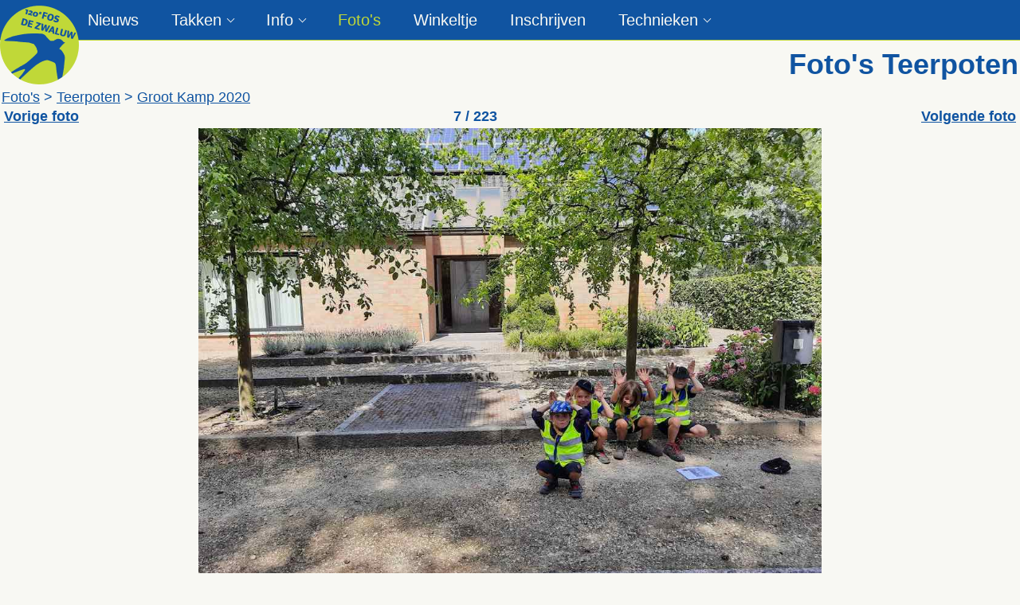

--- FILE ---
content_type: text/html; charset=UTF-8
request_url: https://dezwaluw.org/fotos/3%20Teerpoten/index.php?p=true&album=%5B2020-08-02%5D%20Groot%20Kamp%202020&index=6
body_size: 4139
content:
<!DOCTYPE html>
<html>
    <head>
				<!-- Global site tag (gtag.js) - Google Analytics -->
				<script async src="https://www.googletagmanager.com/gtag/js?id=UA-5741792-1"></script>
				<script>
					window.dataLayer = window.dataLayer || [];
					function gtag(){dataLayer.push(arguments);}
					gtag('js', new Date());

					gtag('config', 'UA-5741792-1');
				</script>
				
        <title>Foto's Teerpoten - Scouts Gent De Zwaluw - 120e FOS</title>
				
        <link href="/css/fontawesome.min.css" rel="stylesheet" type="text/css" />
        <link href="/css/main.css?v=3.05" rel="stylesheet" type="text/css">
        <link href="/css/lightbox.css" rel="stylesheet" type="text/css" />
        <link href="/css/jquery-ui.min.css?v=2.1" rel="stylesheet" type="text/css" />
        <link rel="shortcut icon" href="/img/favicon.png" type="image/x-icon" />
        <link href="/css/flickity.css" rel="stylesheet" type="text/css" />

        <script type="text/javascript" src="/js/jquery-3.7.1.min.js"></script>
        <script type="text/javascript" src="/js/main.js?v=2.1"></script>
        <script type="text/javascript" src="/js/lightbox.js"></script>
        <script type="text/javascript" src="/js/keymaster.min.js"></script>
        <script type="text/javascript" src="/js/pictureHover.js"></script>
        <script type="text/javascript" src="/js/pictureNav.js"></script>
        <script type="text/javascript" src="/js/jquery.wipetouch.js"></script>
        <script type="text/javascript" src="/js/jquery-ui.min.js?v=2.1"></script>
		<script type="text/javascript" src="/js/flickity.pkgd.min.js"></script>

        <meta name="viewport" content="width=device-width, initial-scale=1.0, maximum-scale=1.0, user-scalable=0">
        <meta name="keywords" content="de zwaluw, scouts, scoutsgroep, fos, 120e, F.O.S., badgen, sjorren,
        bevers, teerpoten, welpen, wolven, jongverkenners, jonggidsen, verkenners, gidsen, seniors, gent, wondelgem,
        foto, fotos, foto's, kaartlezen, kaartleesmateriaal, tocht" />
    </head>
    <body>
        <div class="menubalk"></div>
        <div class="container">
            <div class="header">
                <div class="menu">
                    <div class="sidemenuToggle">
                        <img class="menubutton" src="/img/icon_mobilemenu.png" />
                    </div>
                    <img class="menulogoMobile" src="/img/logo_small.png" />
                    <a href="/index.php"><img class="menulogo" src="/img/logo_small.png" /></a>
                    <div class="sidemenuTitle">
                        Foto's Teerpoten                    </div>
                    <ul class="menuitems">
    <li><a href="/nieuws.php" class="">Nieuws</a></li>
    <li class="submenuparent">
        <a href="/takken.php" class="submenuparentLink">Takken</a>
        <ul class="submenu"><li><a href="/teerpoten.php" class="">Teerpoten</a></li><li><a href="/welpen.php" class="">Welpen</a></li><li><a href="/wolven.php" class="">Wolven</a></li><li><a href="/jvg.php" class="">JVG's</a></li><li><a href="/vg.php" class="">VG's</a></li><li><a href="/seniors.php" class="">Seniors</a></li><li><a href="/eenheidsleiding.php" class="">Eenheidsleiding</a></li><li><a href="/stam.php" class="">Stam</a></li>
        </ul>
    </li>
    <li class="submenuparent">
        <a href="/overdezwaluw.php" class="submenuparentLink">Info</a>
        <ul class="submenu">
            <li><a href="/documenten.php" class="">Documenten</a></li>
            <li><a href="/contact.php" class="">Contact</a></li>
            <li><a href="/overdezwaluw.php">Over De Zwaluw</a></li>
            <li><a href="/links.php" class="">Links</a></li>
            <li><a href="/fun.php" class="">Fun & Games</a></li>
        </ul>
    </li>
    <li><a href="/fotos/index.php" class=" active">Foto's</a></li>
    <li><a href="/winkeltje.php" class="">Winkeltje</a></li>
    <li><a href="/inschrijvingen.php" class="">Inschrijven</a></li>
    <li class="submenuparent">
        <a href="/technieken.php" class="submenuparentLink">Technieken</a>
        <ul class="submenu">
            <li><a href="/technieken.php?i=cubbingtechnieken">Cubbing</a></li>
            <li><a href="/jvg/index.php">Scouting</a></li>
        </ul>
    </li>
    <li></li>
</ul>                </div>
                <div class="sidemenu">
                    <ul class="menuitems"><li><a href="/index.php">Home</a></li>
    <li><a href="/nieuws.php" class="">Nieuws</a></li>
    <li class="submenuparent">
        <a href="/takken.php" class="submenuparentLink">Takken</a>
        <ul class="submenu"><li><a href="/teerpoten.php" class="">Teerpoten</a></li><li><a href="/welpen.php" class="">Welpen</a></li><li><a href="/wolven.php" class="">Wolven</a></li><li><a href="/jvg.php" class="">JVG's</a></li><li><a href="/vg.php" class="">VG's</a></li><li><a href="/seniors.php" class="">Seniors</a></li><li><a href="/eenheidsleiding.php" class="">Eenheidsleiding</a></li><li><a href="/stam.php" class="">Stam</a></li>
        </ul>
    </li>
    <li class="submenuparent">
        <a href="/overdezwaluw.php" class="submenuparentLink">Info</a>
        <ul class="submenu">
            <li><a href="/documenten.php" class="">Documenten</a></li>
            <li><a href="/contact.php" class="">Contact</a></li>
            <li><a href="/overdezwaluw.php">Over De Zwaluw</a></li>
            <li><a href="/links.php" class="">Links</a></li>
            <li><a href="/fun.php" class="">Fun & Games</a></li>
        </ul>
    </li>
    <li><a href="/fotos/index.php" class=" active">Foto's</a></li>
    <li><a href="/winkeltje.php" class="">Winkeltje</a></li>
    <li><a href="/inschrijvingen.php" class="">Inschrijven</a></li>
    <li class="submenuparent">
        <a href="/technieken.php" class="submenuparentLink">Technieken</a>
        <ul class="submenu">
            <li><a href="/technieken.php?i=cubbingtechnieken">Cubbing</a></li>
            <li><a href="/jvg/index.php">Scouting</a></li>
        </ul>
    </li>
    <li></li>
</ul>                </div>
                <div class="logo">
                    <a href="/index.php"><img src="/img/logo_small.png" /></a>
                </div>
            </div>
            <div class="content"><h1>Foto's Teerpoten</h1><span><span><a href="../">Foto's</a> > <a href="/fotos/3 Teerpoten/index.php">Teerpoten</a> > <a href="/fotos/3 Teerpoten/index.php?a=true&album=[2020-08-02] Groot Kamp 2020&index=0"> Groot Kamp 2020</a></span>
<script type="text/javascript">
var clicked = false;
var mobile = false;
var index = 6;
var size = 223;
var tak = "Teerpoten";
var video = "";
var album = "[2020-08-02] Groot Kamp 2020";
var takNr = "3";
var fotosAlbum = [];
fotosAlbum[0] = "[2020-08-02] Groot Kamp 2020/10652878-b49b-430f-9b31-56783702c79d.jpeg";
fotosAlbum[1] = "[2020-08-02] Groot Kamp 2020/20200804_114332_Original.jpeg";
fotosAlbum[2] = "[2020-08-02] Groot Kamp 2020/20200804_114354_Original.jpeg";
fotosAlbum[3] = "[2020-08-02] Groot Kamp 2020/20200804_114405_Original.jpeg";
fotosAlbum[4] = "[2020-08-02] Groot Kamp 2020/20200806_134953_Original.jpeg";
fotosAlbum[5] = "[2020-08-02] Groot Kamp 2020/20200806_135817_Original.jpeg";
fotosAlbum[6] = "[2020-08-02] Groot Kamp 2020/20200806_140026_Original.jpeg";
fotosAlbum[7] = "[2020-08-02] Groot Kamp 2020/20200806_140208_Original.jpeg";
fotosAlbum[8] = "[2020-08-02] Groot Kamp 2020/20200808_204832_Original.jpeg";
fotosAlbum[9] = "[2020-08-02] Groot Kamp 2020/20200808_205013_Original.jpeg";
fotosAlbum[10] = "[2020-08-02] Groot Kamp 2020/DSC_0198.JPG.jpeg";
fotosAlbum[11] = "[2020-08-02] Groot Kamp 2020/DSC_0200.JPG.jpeg";
fotosAlbum[12] = "[2020-08-02] Groot Kamp 2020/DSC_0202.JPG.jpeg";
fotosAlbum[13] = "[2020-08-02] Groot Kamp 2020/DSC_0205.JPG.jpeg";
fotosAlbum[14] = "[2020-08-02] Groot Kamp 2020/DSC_0206.JPG.jpeg";
fotosAlbum[15] = "[2020-08-02] Groot Kamp 2020/DSC_0210.JPG.jpeg";
fotosAlbum[16] = "[2020-08-02] Groot Kamp 2020/DSC_0211.JPG.jpeg";
fotosAlbum[17] = "[2020-08-02] Groot Kamp 2020/DSC_0212.JPG.jpeg";
fotosAlbum[18] = "[2020-08-02] Groot Kamp 2020/DSC_0215.JPG.jpeg";
fotosAlbum[19] = "[2020-08-02] Groot Kamp 2020/DSC_0217.JPG.jpeg";
fotosAlbum[20] = "[2020-08-02] Groot Kamp 2020/DSC_0219.JPG.jpeg";
fotosAlbum[21] = "[2020-08-02] Groot Kamp 2020/DSC_0225.JPG.jpeg";
fotosAlbum[22] = "[2020-08-02] Groot Kamp 2020/DSC_0227.JPG.jpeg";
fotosAlbum[23] = "[2020-08-02] Groot Kamp 2020/DSC_0230.JPG.jpeg";
fotosAlbum[24] = "[2020-08-02] Groot Kamp 2020/DSC_0241.JPG.jpeg";
fotosAlbum[25] = "[2020-08-02] Groot Kamp 2020/DSC_0242.JPG.jpeg";
fotosAlbum[26] = "[2020-08-02] Groot Kamp 2020/IMG_20200803_122221.jpg.jpeg";
fotosAlbum[27] = "[2020-08-02] Groot Kamp 2020/IMG_20200803_122249.jpg.jpeg";
fotosAlbum[28] = "[2020-08-02] Groot Kamp 2020/IMG_20200804_130725000_HDR.jpg.jpeg";
fotosAlbum[29] = "[2020-08-02] Groot Kamp 2020/IMG_20200804_160008.jpg.jpeg";
fotosAlbum[30] = "[2020-08-02] Groot Kamp 2020/IMG_20200804_160017.jpg.jpeg";
fotosAlbum[31] = "[2020-08-02] Groot Kamp 2020/IMG_20200804_160438.jpg.jpeg";
fotosAlbum[32] = "[2020-08-02] Groot Kamp 2020/IMG_20200804_160525.jpg.jpeg";
fotosAlbum[33] = "[2020-08-02] Groot Kamp 2020/IMG_20200804_160540.jpg.jpeg";
fotosAlbum[34] = "[2020-08-02] Groot Kamp 2020/IMG_20200804_160603.jpg.jpeg";
fotosAlbum[35] = "[2020-08-02] Groot Kamp 2020/IMG_20200804_160621.jpg.jpeg";
fotosAlbum[36] = "[2020-08-02] Groot Kamp 2020/IMG_20200804_160655.jpg.jpeg";
fotosAlbum[37] = "[2020-08-02] Groot Kamp 2020/IMG_20200804_160732.jpg.jpeg";
fotosAlbum[38] = "[2020-08-02] Groot Kamp 2020/IMG_20200804_160750.jpg.jpeg";
fotosAlbum[39] = "[2020-08-02] Groot Kamp 2020/IMG_20200804_160833.jpg.jpeg";
fotosAlbum[40] = "[2020-08-02] Groot Kamp 2020/IMG_20200804_160920.jpg.jpeg";
fotosAlbum[41] = "[2020-08-02] Groot Kamp 2020/IMG_20200804_160959.jpg.jpeg";
fotosAlbum[42] = "[2020-08-02] Groot Kamp 2020/IMG_20200804_161031.jpg.jpeg";
fotosAlbum[43] = "[2020-08-02] Groot Kamp 2020/IMG_20200804_161049.jpg.jpeg";
fotosAlbum[44] = "[2020-08-02] Groot Kamp 2020/IMG_20200804_212043148.jpg.jpeg";
fotosAlbum[45] = "[2020-08-02] Groot Kamp 2020/IMG_20200806_121412.jpg.jpeg";
fotosAlbum[46] = "[2020-08-02] Groot Kamp 2020/IMG_20200806_121424.jpg.jpeg";
fotosAlbum[47] = "[2020-08-02] Groot Kamp 2020/IMG_20200806_131958033_HDR.jpg.jpeg";
fotosAlbum[48] = "[2020-08-02] Groot Kamp 2020/IMG_20200806_132007666_HDR.jpg.jpeg";
fotosAlbum[49] = "[2020-08-02] Groot Kamp 2020/IMG_20200806_132043149_HDR.jpg.jpeg";
fotosAlbum[50] = "[2020-08-02] Groot Kamp 2020/IMG_20200806_132206702_HDR.jpg.jpeg";
fotosAlbum[51] = "[2020-08-02] Groot Kamp 2020/IMG_20200806_132316872.jpg.jpeg";
fotosAlbum[52] = "[2020-08-02] Groot Kamp 2020/IMG_20200806_132322640.jpg.jpeg";
fotosAlbum[53] = "[2020-08-02] Groot Kamp 2020/IMG_20200806_132747230.jpg.jpeg";
fotosAlbum[54] = "[2020-08-02] Groot Kamp 2020/IMG_20200806_133850148_HDR.jpg.jpeg";
fotosAlbum[55] = "[2020-08-02] Groot Kamp 2020/IMG_20200806_134915185_HDR.jpg.jpeg";
fotosAlbum[56] = "[2020-08-02] Groot Kamp 2020/IMG_20200806_150624182_HDR.jpg.jpeg";
fotosAlbum[57] = "[2020-08-02] Groot Kamp 2020/IMG_20200806_175442.jpg.jpeg";
fotosAlbum[58] = "[2020-08-02] Groot Kamp 2020/IMG_20200806_175627.jpg.jpeg";
fotosAlbum[59] = "[2020-08-02] Groot Kamp 2020/IMG_20200806_175644.jpg.jpeg";
fotosAlbum[60] = "[2020-08-02] Groot Kamp 2020/IMG_20200806_175714.jpg.jpeg";
fotosAlbum[61] = "[2020-08-02] Groot Kamp 2020/IMG_20200806_175737.jpg.jpeg";
fotosAlbum[62] = "[2020-08-02] Groot Kamp 2020/IMG_20200806_175740.jpg.jpeg";
fotosAlbum[63] = "[2020-08-02] Groot Kamp 2020/IMG_20200806_175807.jpg.jpeg";
fotosAlbum[64] = "[2020-08-02] Groot Kamp 2020/IMG_20200806_175814.jpg.jpeg";
fotosAlbum[65] = "[2020-08-02] Groot Kamp 2020/IMG_20200806_175838.jpg.jpeg";
fotosAlbum[66] = "[2020-08-02] Groot Kamp 2020/IMG_20200806_175840.jpg.jpeg";
fotosAlbum[67] = "[2020-08-02] Groot Kamp 2020/IMG_20200806_175947.jpg.jpeg";
fotosAlbum[68] = "[2020-08-02] Groot Kamp 2020/IMG_20200806_180010.jpg.jpeg";
fotosAlbum[69] = "[2020-08-02] Groot Kamp 2020/IMG_20200806_180314.jpg.jpeg";
fotosAlbum[70] = "[2020-08-02] Groot Kamp 2020/IMG_20200806_183916.jpg.jpeg";
fotosAlbum[71] = "[2020-08-02] Groot Kamp 2020/IMG_20200807_114023.jpg.jpeg";
fotosAlbum[72] = "[2020-08-02] Groot Kamp 2020/IMG_20200807_114025.jpg.jpeg";
fotosAlbum[73] = "[2020-08-02] Groot Kamp 2020/IMG_20200807_114027.jpg.jpeg";
fotosAlbum[74] = "[2020-08-02] Groot Kamp 2020/IMG_20200807_114041.jpg.jpeg";
fotosAlbum[75] = "[2020-08-02] Groot Kamp 2020/IMG_20200807_230106.jpg.jpeg";
fotosAlbum[76] = "[2020-08-02] Groot Kamp 2020/IMG_20200807_230139.jpg.jpeg";
fotosAlbum[77] = "[2020-08-02] Groot Kamp 2020/IMG_20200808_204145.jpg.jpeg";
fotosAlbum[78] = "[2020-08-02] Groot Kamp 2020/IMG_20200808_204844133.jpg.jpeg";
fotosAlbum[79] = "[2020-08-02] Groot Kamp 2020/IMG_20200808_204902892.jpg.jpeg";
fotosAlbum[80] = "[2020-08-02] Groot Kamp 2020/IMG_20200808_214406.jpg.jpeg";
fotosAlbum[81] = "[2020-08-02] Groot Kamp 2020/IMG_4445.jpeg";
fotosAlbum[82] = "[2020-08-02] Groot Kamp 2020/IMG_4449.jpeg";
fotosAlbum[83] = "[2020-08-02] Groot Kamp 2020/IMG_4451.jpeg";
fotosAlbum[84] = "[2020-08-02] Groot Kamp 2020/IMG_4453.jpeg";
fotosAlbum[85] = "[2020-08-02] Groot Kamp 2020/IMG_4454.jpeg";
fotosAlbum[86] = "[2020-08-02] Groot Kamp 2020/IMG_4456.jpeg";
fotosAlbum[87] = "[2020-08-02] Groot Kamp 2020/IMG_4467.jpeg";
fotosAlbum[88] = "[2020-08-02] Groot Kamp 2020/IMG_4468.jpeg";
fotosAlbum[89] = "[2020-08-02] Groot Kamp 2020/IMG_4472.jpeg";
fotosAlbum[90] = "[2020-08-02] Groot Kamp 2020/IMG_4474.jpeg";
fotosAlbum[91] = "[2020-08-02] Groot Kamp 2020/IMG_4477.jpeg";
fotosAlbum[92] = "[2020-08-02] Groot Kamp 2020/IMG_4478.jpeg";
fotosAlbum[93] = "[2020-08-02] Groot Kamp 2020/IMG_4482.jpeg";
fotosAlbum[94] = "[2020-08-02] Groot Kamp 2020/IMG_4485.jpeg";
fotosAlbum[95] = "[2020-08-02] Groot Kamp 2020/IMG_4487.jpeg";
fotosAlbum[96] = "[2020-08-02] Groot Kamp 2020/IMG_4491.jpeg";
fotosAlbum[97] = "[2020-08-02] Groot Kamp 2020/IMG_4495.jpeg";
fotosAlbum[98] = "[2020-08-02] Groot Kamp 2020/IMG_4506.jpeg";
fotosAlbum[99] = "[2020-08-02] Groot Kamp 2020/IMG_4511.jpeg";
fotosAlbum[100] = "[2020-08-02] Groot Kamp 2020/IMG_4726.jpeg";
fotosAlbum[101] = "[2020-08-02] Groot Kamp 2020/IMG_4814.jpeg";
fotosAlbum[102] = "[2020-08-02] Groot Kamp 2020/IMG_4818.jpeg";
fotosAlbum[103] = "[2020-08-02] Groot Kamp 2020/IMG_4829.jpeg";
fotosAlbum[104] = "[2020-08-02] Groot Kamp 2020/IMG_4831.jpeg";
fotosAlbum[105] = "[2020-08-02] Groot Kamp 2020/IMG_4835.jpeg";
fotosAlbum[106] = "[2020-08-02] Groot Kamp 2020/IMG_4836 (1).jpeg";
fotosAlbum[107] = "[2020-08-02] Groot Kamp 2020/IMG_4836.jpeg";
fotosAlbum[108] = "[2020-08-02] Groot Kamp 2020/IMG_4842.jpeg";
fotosAlbum[109] = "[2020-08-02] Groot Kamp 2020/IMG_4856.jpeg";
fotosAlbum[110] = "[2020-08-02] Groot Kamp 2020/IMG_4857.jpeg";
fotosAlbum[111] = "[2020-08-02] Groot Kamp 2020/IMG_4859.jpeg";
fotosAlbum[112] = "[2020-08-02] Groot Kamp 2020/IMG_4860.jpeg";
fotosAlbum[113] = "[2020-08-02] Groot Kamp 2020/IMG_4872.jpeg";
fotosAlbum[114] = "[2020-08-02] Groot Kamp 2020/IMG_4874.jpeg";
fotosAlbum[115] = "[2020-08-02] Groot Kamp 2020/IMG_4876.jpeg";
fotosAlbum[116] = "[2020-08-02] Groot Kamp 2020/IMG_4877.jpeg";
fotosAlbum[117] = "[2020-08-02] Groot Kamp 2020/IMG_4878.jpeg";
fotosAlbum[118] = "[2020-08-02] Groot Kamp 2020/IMG_4881.jpeg";
fotosAlbum[119] = "[2020-08-02] Groot Kamp 2020/IMG_4883.jpeg";
fotosAlbum[120] = "[2020-08-02] Groot Kamp 2020/IMG_4884.jpeg";
fotosAlbum[121] = "[2020-08-02] Groot Kamp 2020/IMG_4885.jpeg";
fotosAlbum[122] = "[2020-08-02] Groot Kamp 2020/IMG_4887.jpeg";
fotosAlbum[123] = "[2020-08-02] Groot Kamp 2020/IMG_4888.jpeg";
fotosAlbum[124] = "[2020-08-02] Groot Kamp 2020/IMG_4889.jpeg";
fotosAlbum[125] = "[2020-08-02] Groot Kamp 2020/IMG_4891.jpeg";
fotosAlbum[126] = "[2020-08-02] Groot Kamp 2020/IMG_4894.jpeg";
fotosAlbum[127] = "[2020-08-02] Groot Kamp 2020/IMG_4895.jpeg";
fotosAlbum[128] = "[2020-08-02] Groot Kamp 2020/IMG_4898.jpeg";
fotosAlbum[129] = "[2020-08-02] Groot Kamp 2020/IMG_4905.jpeg";
fotosAlbum[130] = "[2020-08-02] Groot Kamp 2020/IMG_4908.jpeg";
fotosAlbum[131] = "[2020-08-02] Groot Kamp 2020/IMG_4917.jpeg";
fotosAlbum[132] = "[2020-08-02] Groot Kamp 2020/IMG_4918.jpeg";
fotosAlbum[133] = "[2020-08-02] Groot Kamp 2020/IMG_4920.jpeg";
fotosAlbum[134] = "[2020-08-02] Groot Kamp 2020/IMG_4921.jpeg";
fotosAlbum[135] = "[2020-08-02] Groot Kamp 2020/IMG_4922.jpeg";
fotosAlbum[136] = "[2020-08-02] Groot Kamp 2020/IMG_4923.jpeg";
fotosAlbum[137] = "[2020-08-02] Groot Kamp 2020/IMG_4932.jpeg";
fotosAlbum[138] = "[2020-08-02] Groot Kamp 2020/IMG_4933.jpeg";
fotosAlbum[139] = "[2020-08-02] Groot Kamp 2020/IMG_4935.jpeg";
fotosAlbum[140] = "[2020-08-02] Groot Kamp 2020/IMG_4937.jpeg";
fotosAlbum[141] = "[2020-08-02] Groot Kamp 2020/IMG_4942.jpeg";
fotosAlbum[142] = "[2020-08-02] Groot Kamp 2020/IMG_4943.jpeg";
fotosAlbum[143] = "[2020-08-02] Groot Kamp 2020/IMG_4944.jpeg";
fotosAlbum[144] = "[2020-08-02] Groot Kamp 2020/IMG_4951.jpeg";
fotosAlbum[145] = "[2020-08-02] Groot Kamp 2020/IMG_4953.jpeg";
fotosAlbum[146] = "[2020-08-02] Groot Kamp 2020/IMG_4956.jpeg";
fotosAlbum[147] = "[2020-08-02] Groot Kamp 2020/IMG_4957.jpeg";
fotosAlbum[148] = "[2020-08-02] Groot Kamp 2020/IMG_4967.jpeg";
fotosAlbum[149] = "[2020-08-02] Groot Kamp 2020/IMG_4969.jpeg";
fotosAlbum[150] = "[2020-08-02] Groot Kamp 2020/IMG_4971.jpeg";
fotosAlbum[151] = "[2020-08-02] Groot Kamp 2020/IMG_4972.jpeg";
fotosAlbum[152] = "[2020-08-02] Groot Kamp 2020/IMG_4974.jpeg";
fotosAlbum[153] = "[2020-08-02] Groot Kamp 2020/IMG_4978.jpeg";
fotosAlbum[154] = "[2020-08-02] Groot Kamp 2020/IMG_4979.jpeg";
fotosAlbum[155] = "[2020-08-02] Groot Kamp 2020/IMG_4983.jpeg";
fotosAlbum[156] = "[2020-08-02] Groot Kamp 2020/IMG_4984.jpeg";
fotosAlbum[157] = "[2020-08-02] Groot Kamp 2020/IMG_4990.jpeg";
fotosAlbum[158] = "[2020-08-02] Groot Kamp 2020/IMG_4994.jpeg";
fotosAlbum[159] = "[2020-08-02] Groot Kamp 2020/IMG_4997.jpeg";
fotosAlbum[160] = "[2020-08-02] Groot Kamp 2020/IMG_4998.jpeg";
fotosAlbum[161] = "[2020-08-02] Groot Kamp 2020/IMG_4999.jpeg";
fotosAlbum[162] = "[2020-08-02] Groot Kamp 2020/IMG_5001.jpeg";
fotosAlbum[163] = "[2020-08-02] Groot Kamp 2020/IMG_5002.jpeg";
fotosAlbum[164] = "[2020-08-02] Groot Kamp 2020/IMG_5003.jpeg";
fotosAlbum[165] = "[2020-08-02] Groot Kamp 2020/IMG_5170.jpeg";
fotosAlbum[166] = "[2020-08-02] Groot Kamp 2020/IMG_5177.jpeg";
fotosAlbum[167] = "[2020-08-02] Groot Kamp 2020/IMG_5184.jpeg";
fotosAlbum[168] = "[2020-08-02] Groot Kamp 2020/IMG_5194.jpeg";
fotosAlbum[169] = "[2020-08-02] Groot Kamp 2020/IMG_5198.jpeg";
fotosAlbum[170] = "[2020-08-02] Groot Kamp 2020/IMG_5199.jpeg";
fotosAlbum[171] = "[2020-08-02] Groot Kamp 2020/IMG_5200.jpeg";
fotosAlbum[172] = "[2020-08-02] Groot Kamp 2020/IMG_5209.jpeg";
fotosAlbum[173] = "[2020-08-02] Groot Kamp 2020/IMG_5225.jpeg";
fotosAlbum[174] = "[2020-08-02] Groot Kamp 2020/IMG_5226.jpeg";
fotosAlbum[175] = "[2020-08-02] Groot Kamp 2020/IMG_5228.jpeg";
fotosAlbum[176] = "[2020-08-02] Groot Kamp 2020/IMG_5230.jpeg";
fotosAlbum[177] = "[2020-08-02] Groot Kamp 2020/IMG_5244.jpeg";
fotosAlbum[178] = "[2020-08-02] Groot Kamp 2020/IMG_5246.jpeg";
fotosAlbum[179] = "[2020-08-02] Groot Kamp 2020/IMG_5248.jpeg";
fotosAlbum[180] = "[2020-08-02] Groot Kamp 2020/IMG_5250.jpeg";
fotosAlbum[181] = "[2020-08-02] Groot Kamp 2020/IMG_5252.jpeg";
fotosAlbum[182] = "[2020-08-02] Groot Kamp 2020/IMG_5256.jpeg";
fotosAlbum[183] = "[2020-08-02] Groot Kamp 2020/IMG_5260.jpeg";
fotosAlbum[184] = "[2020-08-02] Groot Kamp 2020/IMG_5261.jpeg";
fotosAlbum[185] = "[2020-08-02] Groot Kamp 2020/IMG_5263.jpeg";
fotosAlbum[186] = "[2020-08-02] Groot Kamp 2020/IMG_5264.jpeg";
fotosAlbum[187] = "[2020-08-02] Groot Kamp 2020/IMG_5268.jpeg";
fotosAlbum[188] = "[2020-08-02] Groot Kamp 2020/IMG_5269.jpeg";
fotosAlbum[189] = "[2020-08-02] Groot Kamp 2020/IMG_5272.jpeg";
fotosAlbum[190] = "[2020-08-02] Groot Kamp 2020/IMG_5273.jpeg";
fotosAlbum[191] = "[2020-08-02] Groot Kamp 2020/IMG_5274.jpeg";
fotosAlbum[192] = "[2020-08-02] Groot Kamp 2020/IMG_5279.jpeg";
fotosAlbum[193] = "[2020-08-02] Groot Kamp 2020/IMG_5280.jpeg";
fotosAlbum[194] = "[2020-08-02] Groot Kamp 2020/IMG_5282.jpeg";
fotosAlbum[195] = "[2020-08-02] Groot Kamp 2020/IMG_5283.jpeg";
fotosAlbum[196] = "[2020-08-02] Groot Kamp 2020/IMG_5285.jpeg";
fotosAlbum[197] = "[2020-08-02] Groot Kamp 2020/IMG_5288.jpeg";
fotosAlbum[198] = "[2020-08-02] Groot Kamp 2020/IMG_5289.jpeg";
fotosAlbum[199] = "[2020-08-02] Groot Kamp 2020/IMG_5293.jpeg";
fotosAlbum[200] = "[2020-08-02] Groot Kamp 2020/IMG_5299.jpeg";
fotosAlbum[201] = "[2020-08-02] Groot Kamp 2020/IMG_5300.jpeg";
fotosAlbum[202] = "[2020-08-02] Groot Kamp 2020/IMG_5303.jpeg";
fotosAlbum[203] = "[2020-08-02] Groot Kamp 2020/IMG_5328.jpeg";
fotosAlbum[204] = "[2020-08-02] Groot Kamp 2020/IMG_5341.jpeg";
fotosAlbum[205] = "[2020-08-02] Groot Kamp 2020/IMG_5353.jpeg";
fotosAlbum[206] = "[2020-08-02] Groot Kamp 2020/IMG_5357.jpeg";
fotosAlbum[207] = "[2020-08-02] Groot Kamp 2020/IMG_5359.jpeg";
fotosAlbum[208] = "[2020-08-02] Groot Kamp 2020/IMG_5360.jpeg";
fotosAlbum[209] = "[2020-08-02] Groot Kamp 2020/IMG_5362.jpeg";
fotosAlbum[210] = "[2020-08-02] Groot Kamp 2020/IMG_5364.jpeg";
fotosAlbum[211] = "[2020-08-02] Groot Kamp 2020/IMG_5365.jpeg";
fotosAlbum[212] = "[2020-08-02] Groot Kamp 2020/IMG_5371.jpeg";
fotosAlbum[213] = "[2020-08-02] Groot Kamp 2020/IMG_5375.jpeg";
fotosAlbum[214] = "[2020-08-02] Groot Kamp 2020/IMG_5379.jpeg";
fotosAlbum[215] = "[2020-08-02] Groot Kamp 2020/IMG_5381.jpeg";
fotosAlbum[216] = "[2020-08-02] Groot Kamp 2020/IMG_5384.jpeg";
fotosAlbum[217] = "[2020-08-02] Groot Kamp 2020/IMG_5386.jpeg";
fotosAlbum[218] = "[2020-08-02] Groot Kamp 2020/IMG_5388.jpeg";
fotosAlbum[219] = "[2020-08-02] Groot Kamp 2020/IMG_5389.jpeg";
fotosAlbum[220] = "[2020-08-02] Groot Kamp 2020/IMG_5396.jpeg";
fotosAlbum[221] = "[2020-08-02] Groot Kamp 2020/IMG_5397.jpeg";
fotosAlbum[222] = "[2020-08-02] Groot Kamp 2020/PANO_20200807_230230.jpg.jpeg";
</script><div id="wipePicture">
<table class="responsive_img_table tablefullwidth"><tr><th style="text-align: left;">
<span id="previousPhotoSpan"><a href="javascript:previousPicture();">Vorige foto</a></span></th>
<th><span id="photoCountSpan">7</span> / 223</th>
<th style="text-align: right;"><span id="nextPhotoSpan"><a href="javascript:nextPicture();">Volgende foto</a></span></th>
</tr>
<tr>
<th colspan="3"><span id="imageSpan"></span></a></th>
</tr>
<tr>
<td align=left><span id="facebookSpan"></span></td>
<td></td><td></td>
</tr>
<tr>
<td style="text-align: center;" colspan="3"><span id="overzichtSpan"></span></td>
</tr>
</table>
</div>Met een sleepbeweging naar links of rechts kan je door het fotoalbum navigeren. Klik op de foto om het fullscreen te bekijken.<br />Snelknoppen toetsenbord: <span class="opvallend">->:</span> volgende foto | 
<span class="opvallend"><-:</span> vorige foto | 
<span class="opvallend">Enter:</span> openen of sluiten foto.<span id="commentPictureSpan"></span><h3>Plaats een berichtje</h3>
<p>Je bericht mag niet langer dan 200 letters lang zijn. Onvriendelijke berichten worden verwijderd.</p>
<form enctype="multipart/form-data" method="post" action="/fotos/3%20Teerpoten/index.php?p=true&album=%5B2020-08-02%5D%20Groot%20Kamp%202020&index=6&action=add">
<table>
<tr>
<td><span class="opvallend">Naam:</span></td>
<td><input type="text" name="user" size="15" /></td>
</tr>
<tr>
<td><span class="opvallend">Berichtje:</span></td>
<td><textarea name="content" rows="2" cols="70" style="resize:none" ></textarea></td>
</tr>
</table>
<span id="fotolocationSpan"></span>
<input type="submit" value="Save" name="button" />
</form><script type="text/javascript">
showPicture();

key('left', function(){
	if (!$("#lightbox").is(":visible"))
		previousPicture();
});

key('right', function(){
	if (!$("#lightbox").is(":visible"))
		nextPicture();
});

key('enter', function(){
	if (!clicked){
		var link = document.getElementById("imgLink");
		clicked = !clicked;
	}
	else
		var link = document.getElementsByClassName("lb-close")[0];
	
	link.click();
	
});

$("#wipePicture").wipetouch({	
	preventDefault: true,
	wipeRight: function(result) {
		previousPicture();
	},
	wipeLeft: function(result) {
		nextPicture();
	}
});

</script></div>
        </div>
    </body>
</html>



--- FILE ---
content_type: text/html; charset=UTF-8
request_url: https://dezwaluw.org/fotos/getNextFoto.php?album=[2020-08-02]%20Groot%20Kamp%202020&index=6&dir=3%20Teerpoten
body_size: 7
content:
[2020-08-02] Groot Kamp 2020/20200806_140026_Original.jpeg

--- FILE ---
content_type: text/css
request_url: https://dezwaluw.org/css/main.css?v=3.05
body_size: 2134
content:
:root{
    --maincolor: #1054A1;
    --subcolor: #C0D837;
		--subcolor-light: #ebf2bf;
    --contrastcolor: #F8F8F3;

    --menubackgroundcolor: var(--maincolor);
    --menutextcolor: var(--contrastcolor);
    --backgroundcolor: #F8F8F3;
    --titlecolor: var(--subcolor);
    --textcolor: var(--maincolor);
}

body {
    color: var(--textcolor);
    font-family: Calibri, Arial, Helvetica, sans-serif;
    font-size: 18px;
    margin: 0;
		background-color: var(--backgroundcolor);
}
table {
    font-size: 18px;
}
h1{
    color: var(--maincolor);
    text-align: right;
    margin-top: 60px;
    margin-bottom: 10px;
}
h2{
    color: var(--titlecolor);
    margin-top: 10px;
    margin-bottom: 5px;
}
h3{
    color: var(--titlecolor);
}
img {
    max-width: 100%;
}
a, a:visited{
    color: var(--maincolor);
}
a:hover{
    color: var(--subcolor);
}

.container{
    max-width: 1280px;
    margin: 0 auto;
}

.header{
    background-color: var(--backgroundcolor);
}
.logo {
    position: absolute;
    top: 7px;
    z-index: 2;
}
.menubalk {
    height: 50px;
    width: 100%;
    position: fixed;
    top: 0;
    background-color: var(--menubackgroundcolor);
    border-bottom: 1px solid var(--subcolor);
}
.menu {
    height: 50px;
    line-height: 50px;
    font-size: 20px;
    position: fixed;
    top: 0;
    color: var(--menutextcolor);
    background-color: var(--menubackgroundcolor);
    width: 100%;
    border-bottom: 1px solid var(--subcolor);
		z-index: 1;
}
.menulogo {
    float: left;
    display: none;
    padding-left: 25px;
    padding-top: 5px;
    width: 40px;
}
.menulogoMobile{
    display: none;
    width: 40px;
    padding-top: 5px;
}
.menuitems{
    margin: 0;
    padding: 0;
    list-style-type: none;
}
.menu .menuitems{
    padding-left: 110px;
}
.menu .menuitems li{
    float: left;
    padding-right: 41px;
}
.menuitems a {
    text-decoration: none;
    color: var(--menutextcolor);
}
.menuitems a:hover {
    color: var(--subcolor);
    text-decoration: underline;
}
.menu a.active, .sidemenu a.active {
    color: var(--subcolor);
}
.menubutton{
    display: none;
}
.submenuparent a.submenuparentLink::after{
    display: inline-block;
    width: .3em;
    height: .3em;
    margin: -.3em 0 0 .4em;
    vertical-align: middle;
    border: .1em solid;
    border-width: 0 1px 1px 0;
    transform: rotateZ(45deg);
}
.submenuparent a.submenuparentLink::after{
    content: "";
}
.submenu{
    display: none;
    margin: 0;
    padding: 0;
    list-style-type: none;
    background-color: var(--menubackgroundcolor);
}
.submenu.active {
    display: initial;
}

.menu .submenuparent:hover > ul {
    display: block;
		position: absolute;
}
.menu .menuitems .submenu li{
    float: none;
    padding-left: 5px;
    padding-bottom: 0px;
}

.sidemenu, .sidemenuToggle, .sidemenuTitle{
    display: none;
}
.sidemenuTitle{
    float: right;
    margin-right: 15px;
}
    
.sidemenu {
    z-index: 1;
    background-color: var(--menubackgroundcolor);
    width: 150px;
    height: 100%;
    position: fixed;
    top: 50px;
}
.sidemenu .menuitems{
    margin: 0;
    padding: 0;
    list-style-type: none;
}
.sidemenu .menuitems li{
    padding-bottom: 10px;
    padding-left: 10px;
}
.sidemenu a {
    display: block;
}

.content{
    background-color: var(--backgroundcolor);
    min-height: 650px;
    margin-top: 50px;
    padding-left: 2px;
    padding-right: 2px;
    padding-bottom: 10px;
}

.vergaderingen_scrollable{
    overflow-x: auto;	 
}
.vergaderingen{
    width: 100%;
}
.vergaderingen td {
    max-width: 500px;
    overflow: hidden;
    text-overflow: ellipsis;
    white-space: nowrap;
}


.opvallend{
    color: var(--subcolor);
}

.paginaInfo{
    background-color: var(--maincolor);
    color: var(--contrastcolor);
    margin-bottom: 5px;
    padding-left: 10px;
}
.paginaInfo a, .paginaInfo a:visited{
    color: var(--contrastcolor);
}
.paginaInfo a:hover{
    color: var(--subcolor);
}
.takvergadering{
    width: 100%;
}
.takvergadering img {
    width: 100%;
    display: block;
}
.takvergadering td {
	padding-top: 0;
	padding-bottom: 0;
}
.takfoto{
	width: 41%;
}

.subsubmenu {
	padding-left: 5px;
	display: flex;
	flex-direction: row;
	justify-content: space-around;
	flex-wrap: nowrap;
}
.subsubmenu li {
    list-style-type: none;
}
.subsubmenu li a:hover {
    color: var(--subcolor);
    text-decoration: underline;
}
.subsubmenu li a.active {
    color: var(--subcolor);
}
.subsubmenu li a {
    text-decoration: none;
    color: var(--maincolor);
    font-weight: bold;
}

.tablefullwidth{
    width: 100%;
}
.tablefullwidth img{
    width: 100%;
}
.allTablesFullWidth table{
    width: 100%;
}
table.verticalAlign tr{
    vertical-align: top;
}
.cellsHalfWidth td {
    width: 50%;
}
.verticalText{
	-ms-writing-mode: tb-rl; 
	-webkit-writing-mode: vertical-rl;
	-moz-writing-mode: vertical-rl;
	-ms-writing-mode: vertical-rl;
	writing-mode: vertical-rl;
  margin: auto;
}
.cellborder {
    border: 1px solid;
}
table.tableborders {
    border-collapse: collapse;
}
.tableborders td, .tableborders th {
    border: 1px solid;
}
td.centerText {
    text-align: center;
}


img.technieken{
    max-height: 217px;
    width: initial;
}
#technieken .tableborders {
    border: 2px solid var(--maincolor);
}
#technieken .naamkind{
	padding-left: 5px;
}
#technieken .techniekenCatTitel{
    border-left: 2px solid var(--maincolor);
    border-right: 2px solid var(--maincolor);
}
#technieken .beginTechniek {
    border-left: 2px solid var(--maincolor);
}
#technieken .eindeTechniek {
    border-right: 2px solid var(--maincolor);
}

#preview{
	position:absolute;
	border:1px solid #ccc;
	background:#333;
	padding:5px;
	display:none;
	color:#fff;
}
.fotoOvz th{
	width: 33%;
}
.albumOvz td {
    width: 20%;
}
.responsive_img_table.tablefullwidth img {
    width: initial;
}

.winkelinfo{
    padding: 10px;
}
ul.winkelitems {
    list-style-type: none;
    padding: 0;
}
ul.winkelitems:before {
    /*display: block;
    content: '';
    border-top: 1px solid #e6e6e6;*/
}
.winkelitem_content {
    width: 80%;
    margin-left: 5px;
    overflow: auto;
}

.winkemitem_foto {
    float: left;
    width: 20%;
}
.winkemitem_foto img {
    max-width: 100%;
}

.winkelitem {
    display: flex;
    padding-top: 1.5rem;
    padding-bottom: 1.5rem;
    border-bottom: 1px solid #e6e6e6;
    float: left;
    width: 33%;
    height: 137px;
}

.winkelitem_prijs {
    float: right;
    width: 25%;
    text-align: right;
    margin-right: 5px;
}
.winkelitem_prijs_content:before {
    content: '€ ';
}

.winkelitem_naam {
    color: var(--subcolor);
    font-weight: bold;
    margin-bottom: 5px;
}

.winkelitem_info {
}

.winkelitem:after {
    /*content: "";
    display: table;
    clear: both;*/
}

.winkelitem_bestellen:hover{
    color: var(--subcolor);
    cursor: pointer;
}
.winkelitem_prijs_content:hover{
  cursor: pointer;
}

.winkelitem_besteld .winkelitem_prijs{
    color: var(--subcolor);
}

.winkelitem_added{
	margin-left: 5px;
	color: green;
}
.winkelitem_removed{
	margin-left: 5px;
	color: red;
}

@media screen and (max-width: 920px){
	.menu .menuitems li{
			padding-right: 31px;
	}
}
@media screen and (max-width: 830px){
	.menu .menuitems li{
			padding-right: 21px;
	}
	.winkelitem {
        width: 50%;
	}
}
@media screen and (max-width: 760px){
	.menu .menuitems li{
			padding-right: 14px;
	}
}
@media screen and (max-width: 700px){
	h1{
			display: none;
	}
	h2{
    font-size: 1.1em;
    margin-top: 2px;
    margin-bottom: 2px;
	}
	p {
    margin: 5px;
	}
	.logo{
		display: none;
	}
	.menulogo{
		display: none;
	}
	.menulogoMobile{
		display: initial;
		padding-left: 40px;
	}
	.menu .menuitems{
		display: none;
	}
	.menubutton{
		display: initial;
		position: absolute;
		top: 17px;
	}
	.sidemenuToggle, .sidemenuTitle{
		display: initial;
	}
	
	.subsubmenu{
		padding-top: 5px;
	}
	.sevenitems{
		font-size: 13px;
		padding-left: initial;
	}

	.responsive_img{
		max-width: 100%!important;
	}
	table.responsive,
	.responsive thead,
	.responsive tbody,
	.responsive th,
	.responsive td,
	.responsive tr { 
		display: block;
	}
	table.responsive.cellsHalfWidth td{
		width: initial;
	}
	textarea{
		width: 100%;
	}
	
	.responsive_img_table {
		table-layout: fixed;
	}
	.fotoOvz th {
			width: initial;
	}
	
	img.technieken.scouting{
		width: 49%;
	}
	.takvergadering td {
    margin-top: 1px;
	}
	.takfoto{
		width: initial;
	}
	.albumOvz td {
			width: initial;
	}

	.verticalText{
		width: 22px;
		height: 200px;
	}
	
	.winkelitem {
        width: 100%;
	}
	.winkemitem_foto {
		margin-right: 5px;
	}
	.winkelitem_content {
        float: initial;
        width: 100%;
        margin-left: 0px;
	}
	.winkelitem_prijs {
        float: right;
        width: 30%;
	}
	.vergaderingen td {
		overflow: initial;
	}
}

--- FILE ---
content_type: text/javascript
request_url: https://dezwaluw.org/js/pictureHover.js
body_size: 564
content:
this.imagePreview = function(){	
	/* CONFIG */
		
		xOffset = 5;
		yOffset = 5;
		
		// these 2 variable determine popup's distance from the cursor
		// you might want to adjust to get the right result
		
	/* END CONFIG */
	$("img.preview").hover(function(e){
		var mouseX = e.pageX;
		var mouseY = e.pageY;
		
		var src = this.src.replace("thumbnails/","");
		var browserWidth = $(window).width();
		var browserHeight = $(window).height();
		
		var newImg = new Image();
		newImg.src = src;
		var height = newImg.height;
		var width = newImg.width;
		
		if (width > height){
			var ratio = height/width;
			width = 800;
			height = 800*ratio;
		}
		else{
			var ratio = width/height;
			height = 600;
			width = 600*ratio;
		}
			
		xOffset = 5;
		yOffset = 5;
		if (mouseX + width > browserWidth){
			xOffset = width*(-1) - 50;
		}
		if (mouseY + height > browserHeight){
			yOffset = height*(-1) - 50;
		}
		if (!$.browser || !$.browser.msie || (width && height)){
			$("body").append("<p id='preview'><img src='"+ src +"' width='"+width+"' height='"+height+"' alt='Image preview' /></p>");
			$("#preview")
				.css("top",(e.pageY + yOffset) + "px")
				.css("left",(e.pageX + xOffset) + "px")
				.fadeIn("fast");
		}
    },
	function(){
		$("#preview").remove();
    });	
	$("img.preview").mousemove(function(e){
		$("#preview")
			.css("top",(e.pageY + yOffset) + "px")
			.css("left",(e.pageX + xOffset) + "px");
	});			
};


// starting the script on page load
$(document).ready(function(){
	imagePreview();
});

--- FILE ---
content_type: text/javascript
request_url: https://dezwaluw.org/js/main.js?v=2.1
body_size: 561
content:
$(document).ready(function(){
    resizeVergaderingen();
    $(document).resize(function(){
        resizeVergaderingen();
    });

    if ($(window).width() <= 700){
        $('.menu').on('click', function(){
            toggleMobileNav();
        });
    }

	$('.sidemenu > ul > li > a.submenuparentLink').click(function() {
        let hadClass = $(this).siblings('.submenu').hasClass('active');
        $('.submenu.active').removeClass('active');
        if (!hadClass)
            $(this).siblings('.submenu').addClass('active');
        return false;
    });

    $(document).scroll(function(){
        if ($(window).width() > 700){
            if ($(window).scrollTop() > 0){
                $('.logo').hide();
                $('.menulogo').show();
            }
            else{
                $('.logo').show();
                $('.menulogo').hide();
            }
        }
    })
});

function resizeVergaderingen(){
    $('.vergaderingen td').css('max-width', $('.content').width() - $('.vergaderingen td').first().width() - 5+'px');
}

function is_touch_device() {  
  try {  
    document.createEvent("TouchEvent");  
    return true;  
  } catch (e) {  
    return false;  
  }  
}


function toggleMobileNav(){
	if ($('.sidemenu').is(':visible'))
		closeMobileNav();
	else
		openMobileNav();
}
function openMobileNav(){
    $('.sidemenu').show();
	/*if (!sideBar){
		sideBar = true;
		
		$(".sidebar").addClass("sidebar_show");
		colorCurrentPage();
		$(".icon_close").hide();
		$(".sidebar").animate({
			width: "200px"
		}, 500, function(){
			$(".icon_close").show();
		});
	}*/
}
function closeMobileNav(){
    $('.sidemenu').hide();
	/*if (sideBar){
		sideBar = false;
		
		$(".icon_close").hide();
		$(".sidebar").animate({
			width: "0px"
		}, 500, function(){
			$(".sidebar_show").addClass("sidebar").removeClass("sidebar_show");
		});
	}*/
}

--- FILE ---
content_type: text/javascript
request_url: https://dezwaluw.org/js/pictureNav.js
body_size: 1979
content:
function showPicture(){
	$("#imageSpan").html("<div id=\"loadingDiv\" stlye=\"height: 500px; vertical-align:middle;\"><br /><br /><br /><br /><br /><br /><br /><br /><br /><br /><br /><br />Loading...<br /><br /><br /><br /><br /><br /><br /><br /><br /><br /><br /><br /></div>");
			
	var xmlhttp;
	if (window.XMLHttpRequest){// code for IE7+, Firefox, Chrome, Opera, Safari
		xmlhttp = new XMLHttpRequest();
	}
	else{// code for IE6, IE5
		xmlhttp = new ActiveXObject("Microsoft.XMLHTTP");
	}

	var src;
	xmlhttp.onreadystatechange = function(){
		if (xmlhttp.readyState==4 && xmlhttp.status==200){
			var src = xmlhttp.responseText;
			
		
		if (src == null)
			var src = photoArray[index];
		var img = new Image();
		img.src = src;

		if (mobile){
			/*var fullSrc = src;
			var fotolocation = src.replace("../../../fotos/", "");
			var extraUrl = "m/";
			var volgendeFoto = "<img src=\"/m/img/volgendefoto.gif\" />";
			var volgendeFoto2 = "<img src=\"/m/img/volgendefoto2.gif\" />";
			var vorigeFoto = "<img src=\"/m/img/vorigefoto.gif\" />";
			var vorigeFoto2 = "<img src=\"/m/img/vorigefoto2.gif\" />";*/
		}
		else{
			var fullSrc = takNr+" "+tak+"/"+src;
			var fotolocation = fullSrc;
			var extraUrl = "";
			var volgendeFoto = "Volgende foto";
			var volgendeFoto2 = "Volgende foto";
			var vorigeFoto = "Vorige foto";
			var vorigeFoto2 = "Vorige foto";
		}

		var soort = src.slice(-3).toLowerCase();
		var video = false;
		if (soort == 'mp4' || soort == 'mov' || soort == 'wmv')
			video = true;

			
		
		var xmlhttp2;
		if (window.XMLHttpRequest){// code for IE7+, Firefox, Chrome, Opera, Safari
			xmlhttp2 = new XMLHttpRequest();
		}
		else{// code for IE6, IE5
			xmlhttp2 = new ActiveXObject("Microsoft.XMLHTTP");
		}

		var src2 = src;
		if (mobile){
			/*var parts = src.split("/");
			src2 = parts[3]+"/"+parts[4];*/
		}
		xmlhttp2.onreadystatechange = function(){
			if (xmlhttp2.readyState==4 && xmlhttp2.status==200){
				$("#commentPictureSpan").html(xmlhttp2.responseText);
			}
		};
		xmlhttp2.open("GET","../getComment.php?foto="+takNr+" "+tak+"/"+src2,true);
		xmlhttp2.send();

		var fotolink = 'fotos/'+takNr+" "+tak+'/index.php?p=true&album='+album+'&index='+index;
		$("#fotolocationSpan").html('<input type="hidden" name="fotolocation" value="'+fotolocation+'" />'+
		'<input type="hidden" name="fotolink" value="'+'/'+fotolink+'" />');

		if (index > 0)
			$("#previousPhotoSpan").html("<a href=\"javascript:previousPicture();\">"+vorigeFoto+"</a>");
		else
			$("#previousPhotoSpan").html(vorigeFoto2);
		$("#photoCountSpan").html((index+1));

		if ((index+1) < size)
			$("#nextPhotoSpan").html("<a href=\"javascript:nextPicture();\">"+volgendeFoto+"</a>");
		else
			$("#nextPhotoSpan").html(volgendeFoto2);
		$("#imgLink").attr("href", img.src);

		$("#overzichtSpan").html("<a href=\"https://www.dezwaluw.org/"+extraUrl+"fotos/"+takNr+" "+tak+"/index.php?a=true&album="+album+"&index="+Math.floor(index/15)+"\">Terug naar overzicht</a>");

		var album2 = album.replace(/ /g,"%20");
		var url = "dezwaluw.org%2Ffotos%2F"+takNr+"%20"+tak+"%2Findex.php%3Fp=true%26album="+album2+"%26index="+index;
		var frame = "<iframe src=\"https://www.facebook.com/plugins/like.php?href=http%3A%2F%2F"+url+"&amp;layout=button_count&amp;show_faces=true&amp;width=70&amp;action=like&amp;colorscheme=light&amp;height=21\" scrolling=\"no\" frameborder=\"0\" style=\"border:none; overflow:hidden; width:100px; height:21px;\" allowTransparency=\"true\"></iframe>";
		$("#facebookSpan").html(frame);


		if (video){
			var lastUnderscore = src.lastIndexOf('_');
			var lastX = src.lastIndexOf('x');
			var lastPoint = src.lastIndexOf('.');
			var lastSlash = src.lastIndexOf('/');
			var height =  parseInt(src.substring(lastX+1, lastPoint)) + 14;
			var width = parseInt(src.substring(lastUnderscore+1, lastX));
			var relative = height / width;
			var relative2 = width / height;
			if (width > 690){
				width = 690;
				height = 690*relative;
			}
			if (height > 800){
				height = 800;
				width = 800*relative2;
			}
			var videoSrc = src.substring(lastSlash+1, lastUnderscore);
			
			$("#imageSpan").html("<iframe width=\""+width+"\" height=\""+height+"\""+
		"src=\"http://www.youtube.com/embed/"+videoSrc+"\" frameborder=\"0\" allowfullscreen></iframe>")
		}
		else{
			$("#imageSpan").html("<div id=\"loadingDiv\"><br /><br /><br /><br /><br /><br /><br /><br /><br /><br /><br /><br />Loading...<br /><br /><br /><br /><br /><br /><br /><br /><br /><br /><br /><br /></div><div id=\"imgDiv\" style=\"visibility: hidden\" ><a href=\""+img.src+"\" id=\"imgLink\" rel=\"lightbox\"><img id=\"imageSrc\" src=\""+img.src+"\" onload=\"resizeImage(this)\" class=\"responsive_img\"/></div>");
		}

		if (!$.browser || !$.browser.msie)
			window.history.replaceState('Foto \'s '+tak+' - Scouts Gent De Zwaluw 120e FOS', 'Foto \'s '+tak+' - Scouts Gent De Zwaluw 120e FOS', '/'+extraUrl+fotolink);
		}
	};
	xmlhttp.open("GET","../getNextFoto.php?album="+album+"&index="+index+"&dir="+takNr+" "+tak,true);
	xmlhttp.send();
}
function resizeImage(img){
	var newWidth = img.width;
	var newHeight = img.height;
	var relative = newHeight / newWidth;
	var relative2 = newWidth / newHeight;
	
	let maxWidth = 1280,
		maxHeight = $(window).height() - $('.responsive_img_table').position().top;

	if (newWidth > maxWidth){
		newWidth = maxWidth;
		newHeight = maxWidth*relative;
	}
	if (newHeight > maxHeight){
		newHeight = maxHeight;
		newWidth = maxHeight*relative2;
	}
	img.width = newWidth;
	img.height = newHeight;
	$("#loadingDiv").hide();
	$("#imgDiv").css("visibility", "visible");
	$("#imgDiv").show();
}
function previousPicture(){
	if (index >0){
		index--;
		showPicture();
	}
}
function nextPicture(){
	if(index+1 < size){
		index++;
		showPicture();
	}
}
function gotoPicture(pindex){
	index = pindex;
	showPicture();
}

--- FILE ---
content_type: text/javascript
request_url: https://dezwaluw.org/js/keymaster.min.js
body_size: 1297
content:
//     keymaster.js
//     (c) 2011-2012 Thomas Fuchs
//     keymaster.js may be freely distributed under the MIT license.
(function(e){function a(e,t){var n=e.length;while(n--)if(e[n]===t)return n;return-1}function f(e,t){var i,o,f,l,c;i=e.keyCode,a(u,i)==-1&&u.push(i);if(i==93||i==224)i=91;if(i in r){r[i]=!0;for(f in s)s[f]==i&&(h[f]=!0);return}if(!h.filter.call(this,e))return;if(!(i in n))return;for(l=0;l<n[i].length;l++){o=n[i][l];if(o.scope==t||o.scope=="all"){c=o.mods.length>0;for(f in r)if(!r[f]&&a(o.mods,+f)>-1||r[f]&&a(o.mods,+f)==-1)c=!1;(o.mods.length==0&&!r[16]&&!r[18]&&!r[17]&&!r[91]||c)&&o.method(e,o)===!1&&(e.preventDefault?e.preventDefault():e.returnValue=!1,e.stopPropagation&&e.stopPropagation(),e.cancelBubble&&(e.cancelBubble=!0))}}}function l(e){var t=e.keyCode,n,i=a(u,t);i>=0&&u.splice(i,1);if(t==93||t==224)t=91;if(t in r){r[t]=!1;for(n in s)s[n]==t&&(h[n]=!1)}}function c(){for(t in r)r[t]=!1;for(t in s)h[t]=!1}function h(e,t,r){var i,u,a,f;r===undefined&&(r=t,t="all"),e=e.replace(/\s/g,""),i=e.split(","),i[i.length-1]==""&&(i[i.length-2]+=",");for(a=0;a<i.length;a++){u=[],e=i[a].split("+");if(e.length>1){u=e.slice(0,e.length-1);for(f=0;f<u.length;f++)u[f]=s[u[f]];e=[e[e.length-1]]}e=e[0],e=o[e]||e.toUpperCase().charCodeAt(0),e in n||(n[e]=[]),n[e].push({shortcut:i[a],scope:t,method:r,key:i[a],mods:u})}}function p(e){if(typeof e=="string"){if(e.length!=1)return!1;e=e.toUpperCase().charCodeAt(0)}return a(u,e)!=-1}function d(){return u}function v(e){var t=(e.target||e.srcElement).tagName;return t!="INPUT"&&t!="SELECT"&&t!="TEXTAREA"}function m(e){i=e||"all"}function g(){return i||"all"}function y(e){var t,r,i;for(t in n){r=n[t];for(i=0;i<r.length;)r[i].scope===e?r.splice(i,1):i++}}function b(e,t,n){e.addEventListener?e.addEventListener(t,n,!1):e.attachEvent&&e.attachEvent("on"+t,function(){n(window.event)})}function E(){var t=e.key;return e.key=w,t}var t,n={},r={16:!1,18:!1,17:!1,91:!1},i="all",s={"⇧":16,shift:16,"⌥":18,alt:18,option:18,"⌃":17,ctrl:17,control:17,"⌘":91,command:91},o={backspace:8,tab:9,clear:12,enter:13,"return":13,esc:27,escape:27,space:32,left:37,up:38,right:39,down:40,del:46,"delete":46,home:36,end:35,pageup:33,pagedown:34,",":188,".":190,"/":191,"`":192,"-":189,"=":187,";":186,"'":222,"[":219,"]":221,"\\":220},u=[];for(t=1;t<20;t++)s["f"+t]=111+t;for(t in s)h[t]=!1;b(document,"keydown",function(e){f(e,i)}),b(document,"keyup",l),b(window,"focus",c);var w=e.key;e.key=h,e.key.setScope=m,e.key.getScope=g,e.key.deleteScope=y,e.key.filter=v,e.key.isPressed=p,e.key.getPressedKeyCodes=d,e.key.noConflict=E,typeof module!="undefined"&&(module.exports=key)})(this);